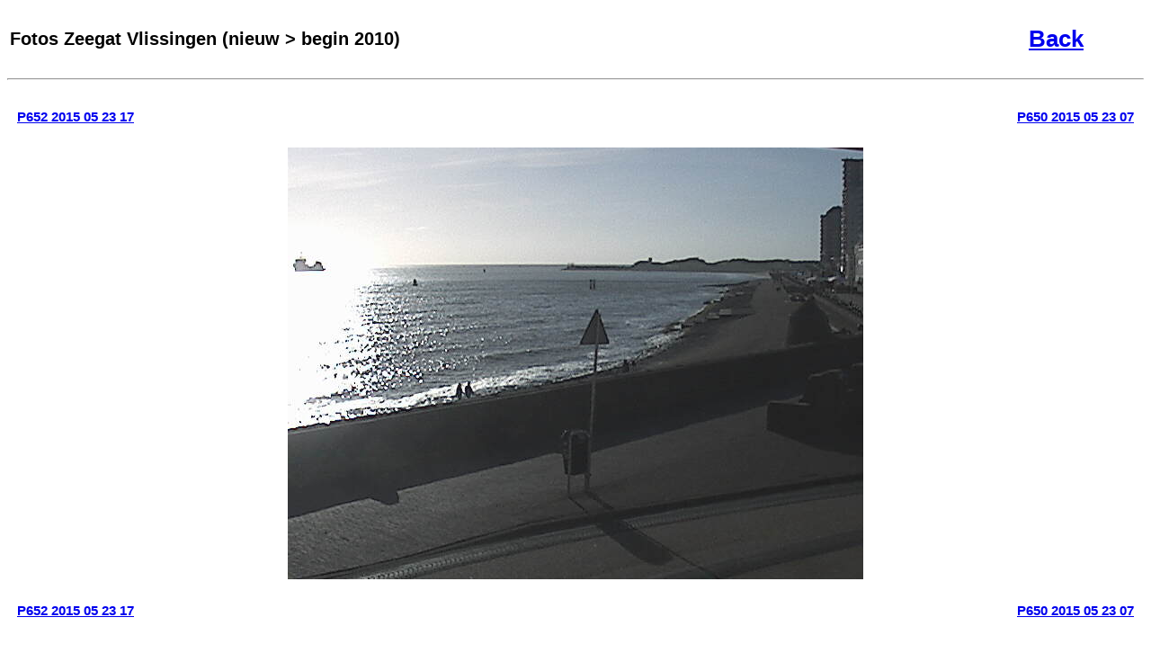

--- FILE ---
content_type: text/html
request_url: https://chmblh.eu/zeegat_2020/zeegat_date_priv/tn/P651.2015.05.23.17.jpg.html
body_size: 913
content:
<!DOCTYPE html PUBLIC '-//W3C//DTD XHTML 1.0 Transitional//EN'
    'http://www.w3.org/TR/xhtml1/DTD/xhtml1-transitional.dtd'>
<html xmlns='http://www.w3.org/1999/xhtml'>
  <head>
    <title> 
      Album: P651 2015 05 23 17
    </title>
    <meta http-equiv='Content-Type' content='text/html; charset=iso-8859-1' />
    		<meta name='Generator' content='album http://MarginalHacks.com/' />
		<meta name='Album_Path' content='zeegat_date_priv' />
		<script type='text/javascript'>
		<!--
		// If plugins want to use 'onload' they can call 'AddOnload(func)'
		var OnloadArr = new Array();
		function AddOnload(func) {  // Call with function to add to 'onload' handler
			OnloadArr[OnloadArr.length] = func;
			window.onload = ArrayOnload;
		}
		function ArrayOnload() {
			for(var i=0; i<OnloadArr.length; i++) OnloadArr[i]();
		} 
		//-->
		</script>

  </head>
  <body>
  <font size=2 face = 'ARIAL'>
  <table width='95%'>
    <tr>
      <td align='left'>
        <h2>Fotos Zeegat Vlissingen (nieuw > begin 2010)</h2>
      </td>
      <td align='right'>
        <h1><a href='../'>Back</a></h1>
      </td>
    </tr>
  </table>
  <hr />
<table cellspacing='10' width='100%'>
  <tr>
    <td align='left'>
      <h3><a href='P652.2015.05.23.17.jpg.html'>P652 2015 05 23 17</a></h3>
    </td>
    <td align='right'>
      <h3><a href='P650.2015.05.23.07.jpg.html'>P650 2015 05 23 07</a></h3>
    </td>
  </tr>
</table>
<center><i><font size='+1'>
<a href='../P651.2015.05.23.17.jpg'>
<img style='border:0' src='../P651.2015.05.23.17.jpg' alt='' /></a><br />
</font></i></center>
<table cellspacing='10' width='100%'>
  <tr>
    <td align='left'>
      <h3><a href='P652.2015.05.23.17.jpg.html'>P652 2015 05 23 17</a></h3>
    </td>
    <td align='right'>
      <h3><a href='P650.2015.05.23.07.jpg.html'>P650 2015 05 23 07</a></h3>
    </td>
  </tr>
</table>
<hr />
    <font size='-1'>

Album created by <a href='http://MarginalHacks.com/Hacks/album/'>album script</a> a <a href='http://MarginalHacks.com/'>MarginalHack</a> by <a href='http://GetDave.com/'>David Madison</a> Mon Sep 12 23:10:24 2022
    </font>
  </body>
</html>
